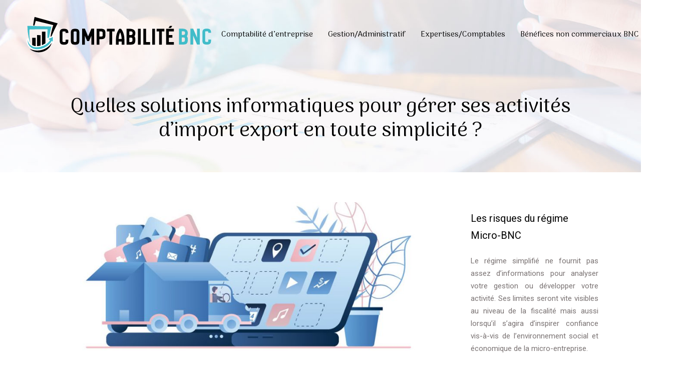

--- FILE ---
content_type: text/html; charset=UTF-8
request_url: https://www.comptabilite-bnc.fr/quelles-solutions-informatiques-pour-gerer-ses-activites-dimport-export-en-toute-simplicite/
body_size: 8083
content:
<!DOCTYPE html>
<html>
<head lang="fr-FR">
<meta charset="UTF-8">
<meta name="viewport" content="width=device-width">
<link rel="shortcut icon" href="https://www.comptabilite-bnc.fr/wp-content/uploads/2018/11/Favicon.png" /><link val="default" ver="v 3.18.16" />
<meta name='robots' content='max-image-preview:large' />
<link rel='dns-prefetch' href='//stackpath.bootstrapcdn.com' />
<title>Les solutions informatiques de gestion commercial</title><meta name="description" content="Pour assurer la gestion commerciale et le pilotage de votre activité, vous pouvez opter pour les différentes solutions informatiques proposées par les experts"><link rel="alternate" title="oEmbed (JSON)" type="application/json+oembed" href="https://www.comptabilite-bnc.fr/wp-json/oembed/1.0/embed?url=https%3A%2F%2Fwww.comptabilite-bnc.fr%2Fquelles-solutions-informatiques-pour-gerer-ses-activites-dimport-export-en-toute-simplicite%2F" />
<link rel="alternate" title="oEmbed (XML)" type="text/xml+oembed" href="https://www.comptabilite-bnc.fr/wp-json/oembed/1.0/embed?url=https%3A%2F%2Fwww.comptabilite-bnc.fr%2Fquelles-solutions-informatiques-pour-gerer-ses-activites-dimport-export-en-toute-simplicite%2F&#038;format=xml" />
<style id='wp-img-auto-sizes-contain-inline-css' type='text/css'>
img:is([sizes=auto i],[sizes^="auto," i]){contain-intrinsic-size:3000px 1500px}
/*# sourceURL=wp-img-auto-sizes-contain-inline-css */
</style>
<style id='wp-block-library-inline-css' type='text/css'>
:root{--wp-block-synced-color:#7a00df;--wp-block-synced-color--rgb:122,0,223;--wp-bound-block-color:var(--wp-block-synced-color);--wp-editor-canvas-background:#ddd;--wp-admin-theme-color:#007cba;--wp-admin-theme-color--rgb:0,124,186;--wp-admin-theme-color-darker-10:#006ba1;--wp-admin-theme-color-darker-10--rgb:0,107,160.5;--wp-admin-theme-color-darker-20:#005a87;--wp-admin-theme-color-darker-20--rgb:0,90,135;--wp-admin-border-width-focus:2px}@media (min-resolution:192dpi){:root{--wp-admin-border-width-focus:1.5px}}.wp-element-button{cursor:pointer}:root .has-very-light-gray-background-color{background-color:#eee}:root .has-very-dark-gray-background-color{background-color:#313131}:root .has-very-light-gray-color{color:#eee}:root .has-very-dark-gray-color{color:#313131}:root .has-vivid-green-cyan-to-vivid-cyan-blue-gradient-background{background:linear-gradient(135deg,#00d084,#0693e3)}:root .has-purple-crush-gradient-background{background:linear-gradient(135deg,#34e2e4,#4721fb 50%,#ab1dfe)}:root .has-hazy-dawn-gradient-background{background:linear-gradient(135deg,#faaca8,#dad0ec)}:root .has-subdued-olive-gradient-background{background:linear-gradient(135deg,#fafae1,#67a671)}:root .has-atomic-cream-gradient-background{background:linear-gradient(135deg,#fdd79a,#004a59)}:root .has-nightshade-gradient-background{background:linear-gradient(135deg,#330968,#31cdcf)}:root .has-midnight-gradient-background{background:linear-gradient(135deg,#020381,#2874fc)}:root{--wp--preset--font-size--normal:16px;--wp--preset--font-size--huge:42px}.has-regular-font-size{font-size:1em}.has-larger-font-size{font-size:2.625em}.has-normal-font-size{font-size:var(--wp--preset--font-size--normal)}.has-huge-font-size{font-size:var(--wp--preset--font-size--huge)}.has-text-align-center{text-align:center}.has-text-align-left{text-align:left}.has-text-align-right{text-align:right}.has-fit-text{white-space:nowrap!important}#end-resizable-editor-section{display:none}.aligncenter{clear:both}.items-justified-left{justify-content:flex-start}.items-justified-center{justify-content:center}.items-justified-right{justify-content:flex-end}.items-justified-space-between{justify-content:space-between}.screen-reader-text{border:0;clip-path:inset(50%);height:1px;margin:-1px;overflow:hidden;padding:0;position:absolute;width:1px;word-wrap:normal!important}.screen-reader-text:focus{background-color:#ddd;clip-path:none;color:#444;display:block;font-size:1em;height:auto;left:5px;line-height:normal;padding:15px 23px 14px;text-decoration:none;top:5px;width:auto;z-index:100000}html :where(.has-border-color){border-style:solid}html :where([style*=border-top-color]){border-top-style:solid}html :where([style*=border-right-color]){border-right-style:solid}html :where([style*=border-bottom-color]){border-bottom-style:solid}html :where([style*=border-left-color]){border-left-style:solid}html :where([style*=border-width]){border-style:solid}html :where([style*=border-top-width]){border-top-style:solid}html :where([style*=border-right-width]){border-right-style:solid}html :where([style*=border-bottom-width]){border-bottom-style:solid}html :where([style*=border-left-width]){border-left-style:solid}html :where(img[class*=wp-image-]){height:auto;max-width:100%}:where(figure){margin:0 0 1em}html :where(.is-position-sticky){--wp-admin--admin-bar--position-offset:var(--wp-admin--admin-bar--height,0px)}@media screen and (max-width:600px){html :where(.is-position-sticky){--wp-admin--admin-bar--position-offset:0px}}

/*# sourceURL=wp-block-library-inline-css */
</style><style id='global-styles-inline-css' type='text/css'>
:root{--wp--preset--aspect-ratio--square: 1;--wp--preset--aspect-ratio--4-3: 4/3;--wp--preset--aspect-ratio--3-4: 3/4;--wp--preset--aspect-ratio--3-2: 3/2;--wp--preset--aspect-ratio--2-3: 2/3;--wp--preset--aspect-ratio--16-9: 16/9;--wp--preset--aspect-ratio--9-16: 9/16;--wp--preset--color--black: #000000;--wp--preset--color--cyan-bluish-gray: #abb8c3;--wp--preset--color--white: #ffffff;--wp--preset--color--pale-pink: #f78da7;--wp--preset--color--vivid-red: #cf2e2e;--wp--preset--color--luminous-vivid-orange: #ff6900;--wp--preset--color--luminous-vivid-amber: #fcb900;--wp--preset--color--light-green-cyan: #7bdcb5;--wp--preset--color--vivid-green-cyan: #00d084;--wp--preset--color--pale-cyan-blue: #8ed1fc;--wp--preset--color--vivid-cyan-blue: #0693e3;--wp--preset--color--vivid-purple: #9b51e0;--wp--preset--gradient--vivid-cyan-blue-to-vivid-purple: linear-gradient(135deg,rgb(6,147,227) 0%,rgb(155,81,224) 100%);--wp--preset--gradient--light-green-cyan-to-vivid-green-cyan: linear-gradient(135deg,rgb(122,220,180) 0%,rgb(0,208,130) 100%);--wp--preset--gradient--luminous-vivid-amber-to-luminous-vivid-orange: linear-gradient(135deg,rgb(252,185,0) 0%,rgb(255,105,0) 100%);--wp--preset--gradient--luminous-vivid-orange-to-vivid-red: linear-gradient(135deg,rgb(255,105,0) 0%,rgb(207,46,46) 100%);--wp--preset--gradient--very-light-gray-to-cyan-bluish-gray: linear-gradient(135deg,rgb(238,238,238) 0%,rgb(169,184,195) 100%);--wp--preset--gradient--cool-to-warm-spectrum: linear-gradient(135deg,rgb(74,234,220) 0%,rgb(151,120,209) 20%,rgb(207,42,186) 40%,rgb(238,44,130) 60%,rgb(251,105,98) 80%,rgb(254,248,76) 100%);--wp--preset--gradient--blush-light-purple: linear-gradient(135deg,rgb(255,206,236) 0%,rgb(152,150,240) 100%);--wp--preset--gradient--blush-bordeaux: linear-gradient(135deg,rgb(254,205,165) 0%,rgb(254,45,45) 50%,rgb(107,0,62) 100%);--wp--preset--gradient--luminous-dusk: linear-gradient(135deg,rgb(255,203,112) 0%,rgb(199,81,192) 50%,rgb(65,88,208) 100%);--wp--preset--gradient--pale-ocean: linear-gradient(135deg,rgb(255,245,203) 0%,rgb(182,227,212) 50%,rgb(51,167,181) 100%);--wp--preset--gradient--electric-grass: linear-gradient(135deg,rgb(202,248,128) 0%,rgb(113,206,126) 100%);--wp--preset--gradient--midnight: linear-gradient(135deg,rgb(2,3,129) 0%,rgb(40,116,252) 100%);--wp--preset--font-size--small: 13px;--wp--preset--font-size--medium: 20px;--wp--preset--font-size--large: 36px;--wp--preset--font-size--x-large: 42px;--wp--preset--spacing--20: 0.44rem;--wp--preset--spacing--30: 0.67rem;--wp--preset--spacing--40: 1rem;--wp--preset--spacing--50: 1.5rem;--wp--preset--spacing--60: 2.25rem;--wp--preset--spacing--70: 3.38rem;--wp--preset--spacing--80: 5.06rem;--wp--preset--shadow--natural: 6px 6px 9px rgba(0, 0, 0, 0.2);--wp--preset--shadow--deep: 12px 12px 50px rgba(0, 0, 0, 0.4);--wp--preset--shadow--sharp: 6px 6px 0px rgba(0, 0, 0, 0.2);--wp--preset--shadow--outlined: 6px 6px 0px -3px rgb(255, 255, 255), 6px 6px rgb(0, 0, 0);--wp--preset--shadow--crisp: 6px 6px 0px rgb(0, 0, 0);}:where(.is-layout-flex){gap: 0.5em;}:where(.is-layout-grid){gap: 0.5em;}body .is-layout-flex{display: flex;}.is-layout-flex{flex-wrap: wrap;align-items: center;}.is-layout-flex > :is(*, div){margin: 0;}body .is-layout-grid{display: grid;}.is-layout-grid > :is(*, div){margin: 0;}:where(.wp-block-columns.is-layout-flex){gap: 2em;}:where(.wp-block-columns.is-layout-grid){gap: 2em;}:where(.wp-block-post-template.is-layout-flex){gap: 1.25em;}:where(.wp-block-post-template.is-layout-grid){gap: 1.25em;}.has-black-color{color: var(--wp--preset--color--black) !important;}.has-cyan-bluish-gray-color{color: var(--wp--preset--color--cyan-bluish-gray) !important;}.has-white-color{color: var(--wp--preset--color--white) !important;}.has-pale-pink-color{color: var(--wp--preset--color--pale-pink) !important;}.has-vivid-red-color{color: var(--wp--preset--color--vivid-red) !important;}.has-luminous-vivid-orange-color{color: var(--wp--preset--color--luminous-vivid-orange) !important;}.has-luminous-vivid-amber-color{color: var(--wp--preset--color--luminous-vivid-amber) !important;}.has-light-green-cyan-color{color: var(--wp--preset--color--light-green-cyan) !important;}.has-vivid-green-cyan-color{color: var(--wp--preset--color--vivid-green-cyan) !important;}.has-pale-cyan-blue-color{color: var(--wp--preset--color--pale-cyan-blue) !important;}.has-vivid-cyan-blue-color{color: var(--wp--preset--color--vivid-cyan-blue) !important;}.has-vivid-purple-color{color: var(--wp--preset--color--vivid-purple) !important;}.has-black-background-color{background-color: var(--wp--preset--color--black) !important;}.has-cyan-bluish-gray-background-color{background-color: var(--wp--preset--color--cyan-bluish-gray) !important;}.has-white-background-color{background-color: var(--wp--preset--color--white) !important;}.has-pale-pink-background-color{background-color: var(--wp--preset--color--pale-pink) !important;}.has-vivid-red-background-color{background-color: var(--wp--preset--color--vivid-red) !important;}.has-luminous-vivid-orange-background-color{background-color: var(--wp--preset--color--luminous-vivid-orange) !important;}.has-luminous-vivid-amber-background-color{background-color: var(--wp--preset--color--luminous-vivid-amber) !important;}.has-light-green-cyan-background-color{background-color: var(--wp--preset--color--light-green-cyan) !important;}.has-vivid-green-cyan-background-color{background-color: var(--wp--preset--color--vivid-green-cyan) !important;}.has-pale-cyan-blue-background-color{background-color: var(--wp--preset--color--pale-cyan-blue) !important;}.has-vivid-cyan-blue-background-color{background-color: var(--wp--preset--color--vivid-cyan-blue) !important;}.has-vivid-purple-background-color{background-color: var(--wp--preset--color--vivid-purple) !important;}.has-black-border-color{border-color: var(--wp--preset--color--black) !important;}.has-cyan-bluish-gray-border-color{border-color: var(--wp--preset--color--cyan-bluish-gray) !important;}.has-white-border-color{border-color: var(--wp--preset--color--white) !important;}.has-pale-pink-border-color{border-color: var(--wp--preset--color--pale-pink) !important;}.has-vivid-red-border-color{border-color: var(--wp--preset--color--vivid-red) !important;}.has-luminous-vivid-orange-border-color{border-color: var(--wp--preset--color--luminous-vivid-orange) !important;}.has-luminous-vivid-amber-border-color{border-color: var(--wp--preset--color--luminous-vivid-amber) !important;}.has-light-green-cyan-border-color{border-color: var(--wp--preset--color--light-green-cyan) !important;}.has-vivid-green-cyan-border-color{border-color: var(--wp--preset--color--vivid-green-cyan) !important;}.has-pale-cyan-blue-border-color{border-color: var(--wp--preset--color--pale-cyan-blue) !important;}.has-vivid-cyan-blue-border-color{border-color: var(--wp--preset--color--vivid-cyan-blue) !important;}.has-vivid-purple-border-color{border-color: var(--wp--preset--color--vivid-purple) !important;}.has-vivid-cyan-blue-to-vivid-purple-gradient-background{background: var(--wp--preset--gradient--vivid-cyan-blue-to-vivid-purple) !important;}.has-light-green-cyan-to-vivid-green-cyan-gradient-background{background: var(--wp--preset--gradient--light-green-cyan-to-vivid-green-cyan) !important;}.has-luminous-vivid-amber-to-luminous-vivid-orange-gradient-background{background: var(--wp--preset--gradient--luminous-vivid-amber-to-luminous-vivid-orange) !important;}.has-luminous-vivid-orange-to-vivid-red-gradient-background{background: var(--wp--preset--gradient--luminous-vivid-orange-to-vivid-red) !important;}.has-very-light-gray-to-cyan-bluish-gray-gradient-background{background: var(--wp--preset--gradient--very-light-gray-to-cyan-bluish-gray) !important;}.has-cool-to-warm-spectrum-gradient-background{background: var(--wp--preset--gradient--cool-to-warm-spectrum) !important;}.has-blush-light-purple-gradient-background{background: var(--wp--preset--gradient--blush-light-purple) !important;}.has-blush-bordeaux-gradient-background{background: var(--wp--preset--gradient--blush-bordeaux) !important;}.has-luminous-dusk-gradient-background{background: var(--wp--preset--gradient--luminous-dusk) !important;}.has-pale-ocean-gradient-background{background: var(--wp--preset--gradient--pale-ocean) !important;}.has-electric-grass-gradient-background{background: var(--wp--preset--gradient--electric-grass) !important;}.has-midnight-gradient-background{background: var(--wp--preset--gradient--midnight) !important;}.has-small-font-size{font-size: var(--wp--preset--font-size--small) !important;}.has-medium-font-size{font-size: var(--wp--preset--font-size--medium) !important;}.has-large-font-size{font-size: var(--wp--preset--font-size--large) !important;}.has-x-large-font-size{font-size: var(--wp--preset--font-size--x-large) !important;}
/*# sourceURL=global-styles-inline-css */
</style>

<style id='classic-theme-styles-inline-css' type='text/css'>
/*! This file is auto-generated */
.wp-block-button__link{color:#fff;background-color:#32373c;border-radius:9999px;box-shadow:none;text-decoration:none;padding:calc(.667em + 2px) calc(1.333em + 2px);font-size:1.125em}.wp-block-file__button{background:#32373c;color:#fff;text-decoration:none}
/*# sourceURL=/wp-includes/css/classic-themes.min.css */
</style>
<link rel='stylesheet' id='default-css' href='https://www.comptabilite-bnc.fr/wp-content/themes/factory-templates-3/style.css?ver=7f68b1b2292f16553652a560339a2bc1' type='text/css' media='all' />
<link rel='stylesheet' id='bootstrap4-css' href='https://www.comptabilite-bnc.fr/wp-content/themes/factory-templates-3/css/bootstrap4/bootstrap.min.css?ver=7f68b1b2292f16553652a560339a2bc1' type='text/css' media='all' />
<link rel='stylesheet' id='font-awesome-css' href='https://stackpath.bootstrapcdn.com/font-awesome/4.7.0/css/font-awesome.min.css?ver=7f68b1b2292f16553652a560339a2bc1' type='text/css' media='all' />
<link rel='stylesheet' id='custom-post-css' href='https://www.comptabilite-bnc.fr/wp-content/themes/factory-templates-3/css/custom-post.css?ver=7f68b1b2292f16553652a560339a2bc1' type='text/css' media='all' />
<link rel='stylesheet' id='aos-css' href='https://www.comptabilite-bnc.fr/wp-content/themes/factory-templates-3/css/aos.css?ver=7f68b1b2292f16553652a560339a2bc1' type='text/css' media='all' />
<link rel='stylesheet' id='global-css' href='https://www.comptabilite-bnc.fr/wp-content/themes/factory-templates-3/css/global.css?ver=7f68b1b2292f16553652a560339a2bc1' type='text/css' media='all' />
<link rel='stylesheet' id='style-css' href='https://www.comptabilite-bnc.fr/wp-content/themes/factory-templates-3/css/template.css?ver=7f68b1b2292f16553652a560339a2bc1' type='text/css' media='all' />
<script type="text/javascript" src="https://www.comptabilite-bnc.fr/wp-content/themes/factory-templates-3/js/jquery.min.js?ver=7f68b1b2292f16553652a560339a2bc1" id="jquery-js"></script>
<link rel="https://api.w.org/" href="https://www.comptabilite-bnc.fr/wp-json/" /><link rel="alternate" title="JSON" type="application/json" href="https://www.comptabilite-bnc.fr/wp-json/wp/v2/posts/542" /><link rel="EditURI" type="application/rsd+xml" title="RSD" href="https://www.comptabilite-bnc.fr/xmlrpc.php?rsd" />
<link rel="canonical" href="https://www.comptabilite-bnc.fr/quelles-solutions-informatiques-pour-gerer-ses-activites-dimport-export-en-toute-simplicite/" />
<link rel='shortlink' href='https://www.comptabilite-bnc.fr/?p=542' />

<script type="application/ld+json">
{
  "@context": "https://schema.org",
  "@type": "Article",
  "mainEntityOfPage": {
    "@type": "WebPage",
    "@id": "https://www.comptabilite-bnc.fr/quelles-solutions-informatiques-pour-gerer-ses-activites-dimport-export-en-toute-simplicite/"
  },
  "headline": "",
  "description": "",
  "image": {
    "@type": "ImageObject",
    "url":"https://www.comptabilite-bnc.fr/wp-content/uploads/2020/08/logiciel-activites-d-import-export.jpg",
    "width":900,
    "height": 400 
  },  "author": {
    "@type": "Person",
    "name": "admin",
    "url": "https://www.comptabilite-bnc.fr/author/comptabilite-bnc"
  },
  "publisher": {
    "@type": "Organization",
    "name": "comptabilite-bnc",
    "logo": {
      "@type": "ImageObject",
      "url": "https://www.comptabilite-bnc.fr"
    }
  },
  "datePublished": "2020-08-05T12:50:27+00:00",
  "dateModified": "2022-05-24T07:48:03+00:00"
}
</script>


<meta name="google-site-verification" content="K59EBBGtuMcrL6OXPZPJ-MahmPCeBlbZeT5TpfnHLnY" />
<meta name="google-site-verification" content="j--HpXKjjjzVMi9EzWiLk0noIYR5FPaVgeKuVrZYurU" />
<meta name="google-site-verification" content="hyJRa6HpMhw9Kt2EzBEaPri4yR33Ujr7OFtk0r5ECic" />
<link rel="preconnect" href="https://fonts.googleapis.com">
<link rel="preconnect" href="https://fonts.gstatic.com" crossorigin>
<link href="https://fonts.googleapis.com/css2?family=Arima+Madurai:wght@400;700&family=Roboto&display=swap" rel="stylesheet"><style type="text/css">
  
.default_color_background,.menu-bars{background-color : #4ac6d6 }
.default_color_text,a,h1 span,h2 span,h3 span,h4 span,h5 span,h6 span{color :#4ac6d6 }
.navigation li a,.navigation li.disabled,.navigation li.active a,.owl-dots .owl-dot.active span,.owl-dots .owl-dot:hover span{background-color: #4ac6d6;}
.block-spc{border-color:#4ac6d6}
.default_color_border{border-color : #4ac6d6 }
.fa-bars,.overlay-nav .close{color: #4ac6d6;}
nav li a:after{background-color: #4ac6d6;}
a{color : #4ac6d6 }
a:hover{color : #d64ac5 }
.archive h2 a{color :#333}
body:not(.home) .main-menu{position: absolute;}
.scrolling-down{background-color:#fff;}
.main-menu{box-shadow: none;-moz-box-shadow: none;-webkit-box-shadow: none;}
.main-menu.scrolling-down{-webkit-box-shadow: 0 2px 13px 0 rgba(0, 0, 0, .1);-moz-box-shadow: 0 2px 13px 0 rgba(0, 0, 0, .1);box-shadow: 0 2px 13px 0 rgba(0, 0, 0, .1);}   
nav li a{font-size:16px;}
nav li a{line-height:30px;}
nav li a{color:#000!important;}
nav li:hover > a,.current-menu-item > a{color:#4ac6d6!important;}
.archive h1{color:#000000!important;}
.archive h1,.single h1{text-align:center!important;}
.single h1{color:#000!important;}
.archive .readmore{background-color:#4ac6d6;}
.archive .readmore{color:#fff;}
.archive .readmore:hover{background-color:#000000;}
.archive .readmore:hover{color:#fff;}
.archive .readmore{padding:8px 16px;}
.scrolling-down .logo-main{display: none;}
.scrolling-down .logo-sticky{display:inline-block;}
.fixed-top{position:absolute;}  
footer{padding:80px 0 60px}
.single h2{font-size:25px!important}    
.single h3{font-size:23px!important}    
.single h4{font-size:21px!important}    
.single h5{font-size:20px!important}    
.single h6{font-size:19px!important}    
@media(max-width: 1024px){.main-menu.scrolling-down{position: fixed !important;}}
nav li a,h1,h2,h3,h4,h5,h6{font-family: 'Arima Madurai', cursive; color:#000;}
body{font-family: 'Roboto', sans-serif;     font-weight: 400;
    line-height: 1.7;
color: #7b7474;
    font-size: 15px;}
.widget_sidebar .sidebar-widget, footer .footer-widget {   padding: 15px 0px 12px;} 
.textwidget {  text-align: justify;}
.widget_sidebar {margin-bottom:40px;}
.widget_sidebar .sidebar-widget {
    font-size: 20px;
    color: #000;
    margin-bottom: 10px;
}
.single .post-data ul{padding: 0 0 0 15px;}
.single .blog-post-content{text-align:justify}
.single h2, .single h3, .single h4, .single h5, .single h6 {margin-top:15px;}
.single .blog-post-content img{padding:10px 0 15px;}
.nav-post-cat{padding-top:20px;}
footer .footer-widget,.archive h2 a {
    color: #000;
    font-size: 22px;
    font-weight: 700;
}</style>
</head>
<body class="wp-singular post-template-default single single-post postid-542 single-format-standard wp-theme-factory-templates-3 catid-7 " style="">	
<div class="normal-menu menu-to-right main-menu fixed-top">	
<div class="container-fluid pl-5 pr-5">

<nav class="navbar navbar-expand-xl pl-0 pr-0">

<a id="logo" href="https://www.comptabilite-bnc.fr">
<img class="logo-main" src="https://www.comptabilite-bnc.fr/wp-content/uploads/2018/11/LOGO.png" alt="logo">
<img class="logo-sticky" src="https://www.comptabilite-bnc.fr/wp-content/uploads/2018/11/LOGO.png" alt="logo"></a>
	


<button class="navbar-toggler" type="button" data-toggle="collapse" data-target="#navbarsExample06" aria-controls="navbarsExample06" aria-expanded="false" aria-label="Toggle navigation">
<span class="navbar-toggler-icon">
<div class="menu_btn">	
<div class="menu-bars"></div>
<div class="menu-bars"></div>
<div class="menu-bars"></div>
</div>
</span>
</button> 
<div class="collapse navbar-collapse" id="navbarsExample06">
<ul id="main-menu" class="navbar-nav ml-auto"><li id="menu-item-634" class="menu-item menu-item-type-taxonomy menu-item-object-category"><a href="https://www.comptabilite-bnc.fr/comptabilite-d-entreprise/">Comptabilité d&rsquo;entreprise</a></li>
<li id="menu-item-653" class="menu-item menu-item-type-taxonomy menu-item-object-category current-post-ancestor current-menu-parent current-post-parent"><a href="https://www.comptabilite-bnc.fr/gestion-administratif/">Gestion/Administratif</a></li>
<li id="menu-item-357" class="menu-item menu-item-type-taxonomy menu-item-object-category"><a href="https://www.comptabilite-bnc.fr/expertises-comptables/">Expertises/Comptables</a></li>
<li id="menu-item-358" class="menu-item menu-item-type-taxonomy menu-item-object-category"><a href="https://www.comptabilite-bnc.fr/benefices-non-commerciaux-bnc/">Bénéfices non commerciaux BNC</a></li>
<li id="menu-item-369" class="menu-item menu-item-type-taxonomy menu-item-object-category"><a href="https://www.comptabilite-bnc.fr/blog/">Blog</a></li>
</ul></div>
</nav>
</div>
</div>
<div class="main">
	<div class="subheader" style="background-position:top;background-image:url(/wp-content/uploads/2018/11/comptabilite.jpg);">
<div id="mask" style=""></div>	<div class="container"><h1 class="title">Quelles solutions informatiques pour gérer ses activités d&rsquo;import export en toute simplicité ?</h1></div>
</div>
<div class="container">
<div class="row">
<div class="post-data col-md-9 col-lg-9 col-xs-12">
<div class="post-thumb text-center">
<img width="675" height="300" src="https://www.comptabilite-bnc.fr/wp-content/uploads/2020/08/logiciel-activites-d-import-export.jpg" class="attachment-post-large size-post-large wp-post-image" alt="Logiciel activités d&#039;import export" decoding="async" fetchpriority="high" srcset="https://www.comptabilite-bnc.fr/wp-content/uploads/2020/08/logiciel-activites-d-import-export.jpg 900w, https://www.comptabilite-bnc.fr/wp-content/uploads/2020/08/logiciel-activites-d-import-export-300x133.jpg 300w, https://www.comptabilite-bnc.fr/wp-content/uploads/2020/08/logiciel-activites-d-import-export-768x341.jpg 768w" sizes="(max-width: 675px) 100vw, 675px" /></div>
<div class="blog-post-content">
<p>Actuellement, vous pouvez trouver plusieurs solutions modernes et innovantes vous permettant de faciliter la gestion et l&rsquo;administration de votre activité. Pour bénéficier des meilleurs services sur le marché, vous pouvez trouver les meilleures prestations proposées par les experts et les professionnels de la gestion en réalisant des recherches en ligne. Les entreprises sont parfois confrontées à certaines problématiques par rapport à la gestion commerciale. Pour vous aider à trouver la meilleure solution de gestion commerciale pour votre entreprise, vous pouvez vous documenter à partir de cet article.</p>
<h2>Trouver une solution de gestion commerciale d&rsquo;import-export</h2>
<p>Pour gérer facilement votre activité sur le plan commercial, vous avez actuellement accès à différentes solutions informatiques proposées par les experts en ligne. Si vous souhaitez obtenir une gestion optimale de votre activité, vous pouvez également utiliser les bons outils et ainsi bénéficier des avantages offerts par l’utilisation des outils modernes de gestion. Pour ce faire, vous pouvez opter pour l’utilisation d&rsquo;un logiciel <strong>crm</strong>. En optant pour les différents logiciels performants en ligne ou auprès de votre fournisseur de logiciel en local, vous pouvez faciliter le traitement de certains cas et bénéficier de leurs services dans l&rsquo;art de la gestion pour booster les performances de votre entreprise. Pour plus d&rsquo;informations sur ce sujet ou pour approfondir vos recherches, <a href="https://www.trade-easy.fr/">cliquez ici</a>. Afin d&rsquo;obtenir des résultats surprenants, vous devez savoir choisir un <strong>logiciel de gestion</strong> performant et fiable.</p>
<h2>Choisir son logiciel de gestion commerciale</h2>
<p>Vous avez le choix parmi plusieurs logiciels de gestions offerts par les experts en ligne. Pour découvrir plusieurs options par rapport aux logiciels que vous pouvez utiliser, vous pouvez consulter les offres en ligne et découvrir des prestations originales. Que ce soit pour la mise en place d&rsquo;un logiciel <strong>erp</strong> ou encore pour trouver une solution fiable pour faciliter la gestion de votre commerce international, vous pouvez faire confiance à l&rsquo;expertise des professionnels en ligne. </p>
<h2>Pourquoi utiliser un logiciel de gestion</h2>
<p>L&rsquo;utilisation d&rsquo;un logiciel de gestion est de loin la méthode la plus fiable qui se présente à vous afin de vous aider dans la gestion de votre activité de fond en comble. Vous pouvez aussi trouver d&rsquo;autres solutions de gestions en vous rapprochant des fournisseurs de logiciels en ligne tels qu&rsquo;un logiciel de <strong>gestion logistique</strong>. Pour vous aider à <strong>piloter votre activité</strong> efficacement, vous pouvez vous faire conseiller par les professionnels en ligne et ainsi trouver différentes possibilités. N&rsquo;hésitez pas à contacter ces professionnels pour vous assister.</p>






<div class="row nav-post-cat"><div class="col-6"><a href="https://www.comptabilite-bnc.fr/tout-savoir-sur-la-declaration-ndeg2035/"><i class="fa fa-arrow-left" aria-hidden="true"></i>Tout savoir sur la déclaration n°2035</a></div><div class="col-6"><a href="https://www.comptabilite-bnc.fr/tout-savoir-sur-les-declarations-de-resultat-des-entreprises-individuelles/"><i class="fa fa-arrow-left" aria-hidden="true"></i>Tout savoir sur les déclarations de résultat des entreprises individuelles</a></div></div>
	
</div>


</div>
<div class="col-md-3 col-xs-12 col-lg-3">
<div class="sidebar">
<div class="widget-area">
<div class="widget_sidebar"><div class="sidebar-widget">Les risques du régime Micro-BNC</div>			<div class="textwidget"><div class="" data-block="true" data-editor="cstpk" data-offset-key="1nbnf-0-0">
<div class="_1mf _1mj" data-offset-key="1nbnf-0-0">Le régime simplifié ne fournit pas assez d&rsquo;informations pour analyser votre gestion ou développer votre activité. Ses limites seront vite visibles au niveau de la fiscalité mais aussi lorsqu&rsquo;il s&rsquo;agira d&rsquo;inspirer confiance vis-à-vis de l&rsquo;environnement social et économique de la micro-entreprise.</div>
</div>
</div>
		</div><div class="widget_sidebar"><div class="sidebar-widget">Intérêt d&rsquo;opter pour la déclaration contrôlée</div>			<div class="textwidget"><div class="" data-block="true" data-editor="cstpk" data-offset-key="2a01c-0-0">
<div class="_1mf _1mj" data-offset-key="2a01c-0-0">Même si les procédures sont plus compliquées et les obligations sont plus strictes que le régime micro BNC, ce régime de déclaration contrôlée fournit des indicateurs qui vous aident à mieux suivre votre activité. Il s&rsquo;agit d&rsquo;un document de référence pour les tiers pour les pousser à s&rsquo;engager avec vous dans l&rsquo;avenir.</div>
</div>
</div>
		</div>



<style>
	.nav-post-cat .col-6 i{
		display: inline-block;
		position: absolute;
	}
	.nav-post-cat .col-6 a{
		position: relative;
	}
	.nav-post-cat .col-6:nth-child(1) a{
		padding-left: 18px;
		float: left;
	}
	.nav-post-cat .col-6:nth-child(1) i{
		left: 0;
	}
	.nav-post-cat .col-6:nth-child(2) a{
		padding-right: 18px;
		float: right;
	}
	.nav-post-cat .col-6:nth-child(2) i{
		transform: rotate(180deg);
		right: 0;
	}
	.nav-post-cat .col-6:nth-child(2){
		text-align: right;
	}
</style>




</div>
</div>
</div>
<script type="text/javascript">
$(document).ready(function() {
$( ".blog-post-content img" ).on( "click", function() {
var url_img = $(this).attr('src');
$('.img-fullscreen').html("<div><img src='"+url_img+"'></div>");
$('.img-fullscreen').fadeIn();
});
$('.img-fullscreen').on( "click", function() {
$(this).empty();
$('.img-fullscreen').hide();
});
});
</script>
</div>
  


</div>
</div>


<footer  style="">
<div class="container">
<div class="row">
<div class="col-md-4 col-xs-12 w1">
<div class="widget_footer"><img width="300" height="66" src="https://www.comptabilite-bnc.fr/wp-content/uploads/2018/11/LOGO2-300x66.png" class="image wp-image-315  attachment-medium size-medium" alt="comptabilite bnc" style="max-width: 100%; height: auto;" decoding="async" loading="lazy" srcset="https://www.comptabilite-bnc.fr/wp-content/uploads/2018/11/LOGO2-300x66.png 300w, https://www.comptabilite-bnc.fr/wp-content/uploads/2018/11/LOGO2.png 325w" sizes="auto, (max-width: 300px) 100vw, 300px" /></div></div>
<div class="col-md-4 col-xs-12 w2">
<div class="widget_footer"><div class="footer-widget">Micro-BNC</div>			<div class="textwidget"><div class="" data-block="true" data-editor="cstpk" data-offset-key="amo0h-0-0">
<div class="_1mf _1mj" data-offset-key="amo0h-0-0">L&rsquo;intérêt de ce régime est la simplification de la gestion et des procédures administratives.</div>
</div>
</div>
		</div></div>
<div class="col-md-4 col-xs-12 w3">
<div class="widget_footer"><div class="footer-widget">Déclaration contrôlée</div>			<div class="textwidget"><div class="" data-block="true" data-editor="cstpk" data-offset-key="9njao-0-0">
<div class="_1mf _1mj" data-offset-key="9njao-0-0">L&rsquo;avantage principal de ce régime est la déduction réelle des dépenses contrairement au Micro-BNC.</div>
</div>
</div>
		</div></div>
</div>
</div>
</footer>

<script type="speculationrules">
{"prefetch":[{"source":"document","where":{"and":[{"href_matches":"/*"},{"not":{"href_matches":["/wp-*.php","/wp-admin/*","/wp-content/uploads/*","/wp-content/*","/wp-content/plugins/*","/wp-content/themes/factory-templates-3/*","/*\\?(.+)"]}},{"not":{"selector_matches":"a[rel~=\"nofollow\"]"}},{"not":{"selector_matches":".no-prefetch, .no-prefetch a"}}]},"eagerness":"conservative"}]}
</script>
<p class="text-center" style="margin-bottom: 0px"><a href="/plan-du-site/">Plan du site</a></p><script type="text/javascript" src="https://www.comptabilite-bnc.fr/wp-content/themes/factory-templates-3/js/bootstrap.min.js" id="bootstrap4-js"></script>
<script type="text/javascript" src="https://www.comptabilite-bnc.fr/wp-content/themes/factory-templates-3/js/aos.js" id="aos-js"></script>
<script type="text/javascript" src="https://www.comptabilite-bnc.fr/wp-content/themes/factory-templates-3/js/rellax.min.js" id="rellax-js"></script>
<script type="text/javascript" src="https://www.comptabilite-bnc.fr/wp-content/themes/factory-templates-3/js/default_script.js" id="default_script-js"></script>



<script type="text/javascript">
jQuery('.remove-margin-bottom').parent(".so-panel").css("margin-bottom","0px");

let calcScrollValue = () => {
  let scrollProgress = document.getElementById("progress");
  let progressValue = document.getElementById("back_to_top");
  let pos = document.documentElement.scrollTop;
  let calcHeight = document.documentElement.scrollHeight - document.documentElement.clientHeight;
  let scrollValue = Math.round((pos * 100) / calcHeight);
  if (pos > 500) {
    progressValue.style.display = "grid";
  } else {
    progressValue.style.display = "none";
  }
  scrollProgress.addEventListener("click", () => {
    document.documentElement.scrollTop = 0;
  });
  scrollProgress.style.background = `conic-gradient( ${scrollValue}%, #fff ${scrollValue}%)`;
};
window.onscroll = calcScrollValue;
window.onload = calcScrollValue;



</script>

<script type="text/javascript">
AOS.init({
  once: true,
});
</script>

<div class="img-fullscreen"></div>







 

</body>
</html>   

--- FILE ---
content_type: text/css
request_url: https://www.comptabilite-bnc.fr/wp-content/themes/factory-templates-3/style.css?ver=7f68b1b2292f16553652a560339a2bc1
body_size: 27
content:
/*
Theme Name: Factory Templates 3
Theme URI: Factory Templates .
Description: Théme personnalisé par MediaLab Factory.
Version: 3.18.16
Author: MediaLab Factory
Author URI: 
Details URI: 
*/
/* Ne rien écrire ici */
